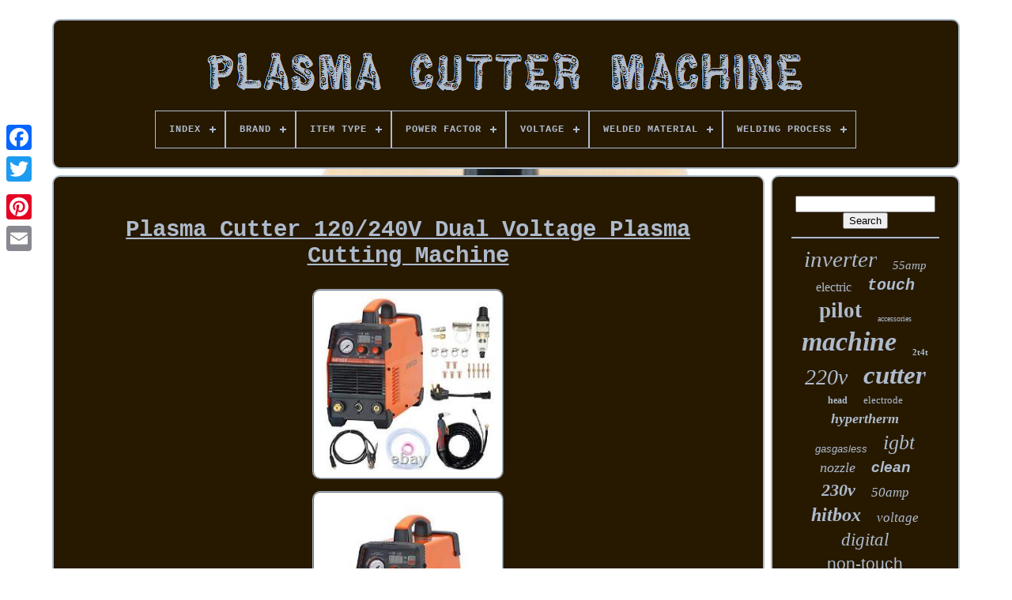

--- FILE ---
content_type: text/html
request_url: https://plasmacuttermachine.com/en/plasma_cutter_120_240v_dual_voltage_plasma_cutting_machine.htm
body_size: 5845
content:

 <!doctype  html>



	

 	   <html> 

   	


   <head> 
 

		
<title>
Plasma Cutter 120/240v Dual Voltage Plasma Cutting Machine	</title>   
		 	<link type="image/png" href="https://plasmacuttermachine.com/favicon.png" rel="icon">
  	
	<meta	http-equiv="content-type" content="text/html; charset=UTF-8">

	 <meta name="viewport" content="width=device-width, initial-scale=1">
   
	
	

	 	 <link href="https://plasmacuttermachine.com/qyzi.css"  rel="stylesheet"   type="text/css">	
 
	
   
<link  href="https://plasmacuttermachine.com/ritajavecu.css" type="text/css" rel="stylesheet">	

	  
<script	type="text/javascript" src="https://code.jquery.com/jquery-latest.min.js">		 		</script> 
     
	  
<script type="text/javascript"  src="https://plasmacuttermachine.com/wumesup.js">  

</script>	
 	
	 

<script  src="https://plasmacuttermachine.com/cusudy.js" type="text/javascript"></script> 



	  <script src="https://plasmacuttermachine.com/gymig.js" type="text/javascript" async></script>	

	
  	
<script type="text/javascript"  src="https://plasmacuttermachine.com/juteg.js" async>	 


 </script>
	
	
   <script  type="text/javascript">	
 
var a2a_config = a2a_config || {};a2a_config.no_3p = 1;	 
 </script>  


	
	  	
<script type="text/javascript">	

  
	window.onload = function ()
	{
		qozykyly('bawimuwu', 'Search', 'https://plasmacuttermachine.com/en/doca.php');
		lododajiha("kiwykerir.php","hclgz", "Plasma Cutter 120/240v Dual Voltage Plasma Cutting Machine");
		
		
	}
	 </script>   	
 
 </head>
	

		 
  	
  
<body data-id="175411629732">
	 	



	
 
<div style="left:0px; top:150px;"  class="a2a_kit a2a_kit_size_32 a2a_floating_style a2a_vertical_style"> 			

		  <a   class="a2a_button_facebook">
	</a> 		
		
   <a class="a2a_button_twitter">
	  
</a> 
		
<a class="a2a_button_google_plus"> </a> 	 	
		
 	
<!--////////////////////////////////////////////////////////////////////////////////////////////////////////////////////////////////////////////////////////////////////////////-->
<a class="a2a_button_pinterest"> 
 </a>
		<a class="a2a_button_email">

	
 	</a> 	 	  
	 
   </div>  

	 <div id="xazapyt">	  	 
		  
	 <div id="vukyxyde">		 	 	   
				

<a  href="https://plasmacuttermachine.com/en/">	 
 <img alt="Plasma Cutter Machine"  src="https://plasmacuttermachine.com/en/plasma_cutter_machine.gif">    </a> 



			
<div id='tywihijib' class='align-center'>
<ul>
<li class='has-sub'><a href='https://plasmacuttermachine.com/en/'><span>Index</span></a>
<ul>
	<li><a href='https://plasmacuttermachine.com/en/all_items_plasma_cutter_machine.htm'><span>All items</span></a></li>
	<li><a href='https://plasmacuttermachine.com/en/latest_items_plasma_cutter_machine.htm'><span>Latest items</span></a></li>
	<li><a href='https://plasmacuttermachine.com/en/most_viewed_items_plasma_cutter_machine.htm'><span>Most viewed items</span></a></li>
	<li><a href='https://plasmacuttermachine.com/en/latest_videos_plasma_cutter_machine.htm'><span>Latest videos</span></a></li>
</ul>
</li>

<li class='has-sub'><a href='https://plasmacuttermachine.com/en/brand/'><span>Brand</span></a>
<ul>
	<li><a href='https://plasmacuttermachine.com/en/brand/aixz.htm'><span>Aixz (18)</span></a></li>
	<li><a href='https://plasmacuttermachine.com/en/brand/esab.htm'><span>Esab (15)</span></a></li>
	<li><a href='https://plasmacuttermachine.com/en/brand/fawad.htm'><span>Fawad (18)</span></a></li>
	<li><a href='https://plasmacuttermachine.com/en/brand/hitbox.htm'><span>Hitbox (545)</span></a></li>
	<li><a href='https://plasmacuttermachine.com/en/brand/httmt.htm'><span>Httmt (12)</span></a></li>
	<li><a href='https://plasmacuttermachine.com/en/brand/hypertherm.htm'><span>Hypertherm (149)</span></a></li>
	<li><a href='https://plasmacuttermachine.com/en/brand/hzxvogen.htm'><span>Hzxvogen (326)</span></a></li>
	<li><a href='https://plasmacuttermachine.com/en/brand/lincoln_electric.htm'><span>Lincoln Electric (8)</span></a></li>
	<li><a href='https://plasmacuttermachine.com/en/brand/magnum.htm'><span>Magnum (11)</span></a></li>
	<li><a href='https://plasmacuttermachine.com/en/brand/miller_electric.htm'><span>Miller Electric (39)</span></a></li>
	<li><a href='https://plasmacuttermachine.com/en/brand/plamsadyn.htm'><span>Plamsadyn (25)</span></a></li>
	<li><a href='https://plasmacuttermachine.com/en/brand/plasmadyn.htm'><span>Plasmadyn (92)</span></a></li>
	<li><a href='https://plasmacuttermachine.com/en/brand/plasmargon.htm'><span>Plasmargon (278)</span></a></li>
	<li><a href='https://plasmacuttermachine.com/en/brand/reboot.htm'><span>Reboot (8)</span></a></li>
	<li><a href='https://plasmacuttermachine.com/en/brand/ridgeyard.htm'><span>Ridgeyard (20)</span></a></li>
	<li><a href='https://plasmacuttermachine.com/en/brand/stahlwerk.htm'><span>Stahlwerk (11)</span></a></li>
	<li><a href='https://plasmacuttermachine.com/en/brand/stamos.htm'><span>Stamos (10)</span></a></li>
	<li><a href='https://plasmacuttermachine.com/en/brand/susemse.htm'><span>Susemse (162)</span></a></li>
	<li><a href='https://plasmacuttermachine.com/en/brand/tinbuke.htm'><span>Tinbuke (17)</span></a></li>
	<li><a href='https://plasmacuttermachine.com/en/brand/vevor.htm'><span>Vevor (78)</span></a></li>
	<li><a href='https://plasmacuttermachine.com/en/latest_items_plasma_cutter_machine.htm'>Other (1569)</a></li>
</ul>
</li>

<li class='has-sub'><a href='https://plasmacuttermachine.com/en/item_type/'><span>Item Type</span></a>
<ul>
	<li><a href='https://plasmacuttermachine.com/en/item_type/air_cutting_torch.htm'><span>Air Cutting Torch (6)</span></a></li>
	<li><a href='https://plasmacuttermachine.com/en/item_type/cnc_control_system.htm'><span>Cnc Control System (4)</span></a></li>
	<li><a href='https://plasmacuttermachine.com/en/item_type/cnc_machine_torch.htm'><span>Cnc Machine Torch (3)</span></a></li>
	<li><a href='https://plasmacuttermachine.com/en/item_type/cnc_plasma_cutter.htm'><span>Cnc Plasma Cutter (3)</span></a></li>
	<li><a href='https://plasmacuttermachine.com/en/item_type/cut_tig_mma.htm'><span>Cut / Tig / Mma (2)</span></a></li>
	<li><a href='https://plasmacuttermachine.com/en/item_type/cut_welding_machine.htm'><span>Cut Welding Machine (3)</span></a></li>
	<li><a href='https://plasmacuttermachine.com/en/item_type/cutting_torch.htm'><span>Cutting Torch (8)</span></a></li>
	<li><a href='https://plasmacuttermachine.com/en/item_type/inverter_welder.htm'><span>Inverter Welder (43)</span></a></li>
	<li><a href='https://plasmacuttermachine.com/en/item_type/machine_torch.htm'><span>Machine Torch (5)</span></a></li>
	<li><a href='https://plasmacuttermachine.com/en/item_type/mig_welder.htm'><span>Mig Welder (84)</span></a></li>
	<li><a href='https://plasmacuttermachine.com/en/item_type/plasma_body.htm'><span>Plasma Body (5)</span></a></li>
	<li><a href='https://plasmacuttermachine.com/en/item_type/plasma_cutter.htm'><span>Plasma Cutter (1456)</span></a></li>
	<li><a href='https://plasmacuttermachine.com/en/item_type/plasma_cutter_nozzle.htm'><span>Plasma Cutter Nozzle (3)</span></a></li>
	<li><a href='https://plasmacuttermachine.com/en/item_type/plasma_cutter_tip.htm'><span>Plasma Cutter Tip (8)</span></a></li>
	<li><a href='https://plasmacuttermachine.com/en/item_type/plasma_cutter_torch.htm'><span>Plasma Cutter Torch (14)</span></a></li>
	<li><a href='https://plasmacuttermachine.com/en/item_type/plasma_machine_torch.htm'><span>Plasma Machine Torch (6)</span></a></li>
	<li><a href='https://plasmacuttermachine.com/en/item_type/plasma_table.htm'><span>Plasma Table (5)</span></a></li>
	<li><a href='https://plasmacuttermachine.com/en/item_type/regular.htm'><span>Regular (24)</span></a></li>
	<li><a href='https://plasmacuttermachine.com/en/item_type/tig_arc_welder.htm'><span>Tig / Arc Welder (2)</span></a></li>
	<li><a href='https://plasmacuttermachine.com/en/item_type/welding_torch_set.htm'><span>Welding Torch Set (71)</span></a></li>
	<li><a href='https://plasmacuttermachine.com/en/latest_items_plasma_cutter_machine.htm'>Other (1656)</a></li>
</ul>
</li>

<li class='has-sub'><a href='https://plasmacuttermachine.com/en/power_factor/'><span>Power Factor</span></a>
<ul>
	<li><a href='https://plasmacuttermachine.com/en/power_factor/0_93.htm'><span>0, 93 (6)</span></a></li>
	<li><a href='https://plasmacuttermachine.com/en/power_factor/0_73.htm'><span>0.73 (249)</span></a></li>
	<li><a href='https://plasmacuttermachine.com/en/power_factor/0_76.htm'><span>0.76 (14)</span></a></li>
	<li><a href='https://plasmacuttermachine.com/en/power_factor/0_93.htm'><span>0.93 (144)</span></a></li>
	<li><a href='https://plasmacuttermachine.com/en/power_factor/0_93cos.htm'><span>0.93cos (6)</span></a></li>
	<li><a href='https://plasmacuttermachine.com/en/power_factor/0_93cos.htm'><span>0.93cosφ (5)</span></a></li>
	<li><a href='https://plasmacuttermachine.com/en/power_factor/85.htm'><span>85% (3)</span></a></li>
	<li><a href='https://plasmacuttermachine.com/en/latest_items_plasma_cutter_machine.htm'>Other (2984)</a></li>
</ul>
</li>

<li class='has-sub'><a href='https://plasmacuttermachine.com/en/voltage/'><span>Voltage</span></a>
<ul>
	<li><a href='https://plasmacuttermachine.com/en/voltage/110_220v.htm'><span>110 / 220v (8)</span></a></li>
	<li><a href='https://plasmacuttermachine.com/en/voltage/110_220v_15.htm'><span>110 / 220v±15% (7)</span></a></li>
	<li><a href='https://plasmacuttermachine.com/en/voltage/110v_220v.htm'><span>110v / 220v (15)</span></a></li>
	<li><a href='https://plasmacuttermachine.com/en/voltage/110v_220_volts.htm'><span>110v / ‎220 Volts (5)</span></a></li>
	<li><a href='https://plasmacuttermachine.com/en/voltage/220_v.htm'><span>220 V (155)</span></a></li>
	<li><a href='https://plasmacuttermachine.com/en/voltage/220_volts.htm'><span>220 Volts (3)</span></a></li>
	<li><a href='https://plasmacuttermachine.com/en/voltage/220v.htm'><span>220v (38)</span></a></li>
	<li><a href='https://plasmacuttermachine.com/en/voltage/220v_60hz.htm'><span>220v 60hz (2)</span></a></li>
	<li><a href='https://plasmacuttermachine.com/en/voltage/220v_1_ph_50hz.htm'><span>220v, 1-ph, 50hz (3)</span></a></li>
	<li><a href='https://plasmacuttermachine.com/en/voltage/220v_15.htm'><span>220v±15% (12)</span></a></li>
	<li><a href='https://plasmacuttermachine.com/en/voltage/220v_15_50_60hz.htm'><span>220v±15%, 50 / 60hz (17)</span></a></li>
	<li><a href='https://plasmacuttermachine.com/en/voltage/230v.htm'><span>230v (30)</span></a></li>
	<li><a href='https://plasmacuttermachine.com/en/voltage/240v.htm'><span>240v (5)</span></a></li>
	<li><a href='https://plasmacuttermachine.com/en/voltage/ac220v_10.htm'><span>Ac220v±10% (34)</span></a></li>
	<li><a href='https://plasmacuttermachine.com/en/voltage/220_volts.htm'><span>‎220 Volts (166)</span></a></li>
	<li><a href='https://plasmacuttermachine.com/en/voltage/230_volts.htm'><span>‎230 Volts (164)</span></a></li>
	<li><a href='https://plasmacuttermachine.com/en/latest_items_plasma_cutter_machine.htm'>Other (2747)</a></li>
</ul>
</li>

<li class='has-sub'><a href='https://plasmacuttermachine.com/en/welded_material/'><span>Welded Material</span></a>
<ul>
	<li><a href='https://plasmacuttermachine.com/en/welded_material/aluminium.htm'><span>Aluminium (49)</span></a></li>
	<li><a href='https://plasmacuttermachine.com/en/welded_material/mild_steel.htm'><span>Mild Steel (3)</span></a></li>
	<li><a href='https://plasmacuttermachine.com/en/welded_material/stainless_steel.htm'><span>Stainless Steel (28)</span></a></li>
	<li><a href='https://plasmacuttermachine.com/en/welded_material/steel.htm'><span>Steel (18)</span></a></li>
	<li><a href='https://plasmacuttermachine.com/en/latest_items_plasma_cutter_machine.htm'>Other (3313)</a></li>
</ul>
</li>

<li class='has-sub'><a href='https://plasmacuttermachine.com/en/welding_process/'><span>Welding Process</span></a>
<ul>
	<li><a href='https://plasmacuttermachine.com/en/welding_process/argon_arc_welding.htm'><span>Argon Arc Welding (2)</span></a></li>
	<li><a href='https://plasmacuttermachine.com/en/welding_process/mig.htm'><span>Mig (179)</span></a></li>
	<li><a href='https://plasmacuttermachine.com/en/welding_process/mig_tig_mma.htm'><span>Mig / Tig / Mma (2)</span></a></li>
	<li><a href='https://plasmacuttermachine.com/en/welding_process/multi.htm'><span>Multi (2)</span></a></li>
	<li><a href='https://plasmacuttermachine.com/en/welding_process/plasma_cutter.htm'><span>Plasma Cutter (4)</span></a></li>
	<li><a href='https://plasmacuttermachine.com/en/welding_process/pulsed_tig.htm'><span>Pulsed Tig (3)</span></a></li>
	<li><a href='https://plasmacuttermachine.com/en/welding_process/stick.htm'><span>Stick (2)</span></a></li>
	<li><a href='https://plasmacuttermachine.com/en/welding_process/tig.htm'><span>Tig (53)</span></a></li>
	<li><a href='https://plasmacuttermachine.com/en/welding_process/tig_arc.htm'><span>Tig Arc (3)</span></a></li>
	<li><a href='https://plasmacuttermachine.com/en/latest_items_plasma_cutter_machine.htm'>Other (3161)</a></li>
</ul>
</li>

</ul>
</div>

		 </div>
	
 


		
	
<div id="johuhurex">   
				 
<!--////////////////////////////////////////////////////////////////////////////////////////////////////////////////////////////////////////////////////////////////////////////-->
<div id="noji">  
				    
<div id="deguweke">	  
 </div>  	

				<h1 class="[base64]">Plasma Cutter 120/240V Dual Voltage Plasma Cutting Machine
</h1><br/> 

<img class="gf2g4" src="https://plasmacuttermachine.com/en/upload/Plasma_Cutter_120_240V_Dual_Voltage_Plasma_Cutting_Machine_01_rvh.jpg" title="Plasma Cutter 120/240V Dual Voltage Plasma Cutting Machine" alt="Plasma Cutter 120/240V Dual Voltage Plasma Cutting Machine"/>
 

 <br/>		<img class="gf2g4" src="https://plasmacuttermachine.com/en/upload/Plasma_Cutter_120_240V_Dual_Voltage_Plasma_Cutting_Machine_02_qxzb.jpg" title="Plasma Cutter 120/240V Dual Voltage Plasma Cutting Machine" alt="Plasma Cutter 120/240V Dual Voltage Plasma Cutting Machine"/>   <br/> 
   <img class="gf2g4" src="https://plasmacuttermachine.com/en/upload/Plasma_Cutter_120_240V_Dual_Voltage_Plasma_Cutting_Machine_03_wkh.jpg" title="Plasma Cutter 120/240V Dual Voltage Plasma Cutting Machine" alt="Plasma Cutter 120/240V Dual Voltage Plasma Cutting Machine"/>	
<br/><img class="gf2g4" src="https://plasmacuttermachine.com/en/upload/Plasma_Cutter_120_240V_Dual_Voltage_Plasma_Cutting_Machine_04_fgu.jpg" title="Plasma Cutter 120/240V Dual Voltage Plasma Cutting Machine" alt="Plasma Cutter 120/240V Dual Voltage Plasma Cutting Machine"/> 	 	 
<br/>   <img class="gf2g4" src="https://plasmacuttermachine.com/en/upload/Plasma_Cutter_120_240V_Dual_Voltage_Plasma_Cutting_Machine_05_sz.jpg" title="Plasma Cutter 120/240V Dual Voltage Plasma Cutting Machine" alt="Plasma Cutter 120/240V Dual Voltage Plasma Cutting Machine"/>


 <br/>  <img class="gf2g4" src="https://plasmacuttermachine.com/en/upload/Plasma_Cutter_120_240V_Dual_Voltage_Plasma_Cutting_Machine_06_sezc.jpg" title="Plasma Cutter 120/240V Dual Voltage Plasma Cutting Machine" alt="Plasma Cutter 120/240V Dual Voltage Plasma Cutting Machine"/>		
<br/>



 
	<img class="gf2g4" src="https://plasmacuttermachine.com/en/upload/Plasma_Cutter_120_240V_Dual_Voltage_Plasma_Cutting_Machine_07_cbr.jpg" title="Plasma Cutter 120/240V Dual Voltage Plasma Cutting Machine" alt="Plasma Cutter 120/240V Dual Voltage Plasma Cutting Machine"/>	 <br/>
  	<br/>  
 	 <img class="gf2g4" src="https://plasmacuttermachine.com/en/kefajixi.gif" title="Plasma Cutter 120/240V Dual Voltage Plasma Cutting Machine" alt="Plasma Cutter 120/240V Dual Voltage Plasma Cutting Machine"/>
   
<img class="gf2g4" src="https://plasmacuttermachine.com/en/gekosuqag.gif" title="Plasma Cutter 120/240V Dual Voltage Plasma Cutting Machine" alt="Plasma Cutter 120/240V Dual Voltage Plasma Cutting Machine"/>
	

 <br/>
 Plasma Cutter 120/240V Dual Voltage Plasma Cutting Machine.. Plasma Cutter, 120V/240V 50A plasma cutter with IGBT inverter technology, long life and efficient higher than mosfet machine. IGBT inverter plasma power 50/60Hz, High frequency touch metal arc starting Plasma cutting machine has current display function and air post time adjustment. Adjustment range is 2-20S, users can adjust the time for post air, effectively providing cooling, extend consumable's working life Max cutting thickness 14mm, 10mm quality cutting thickness in 240v65PSI 50A; Under 120V, it is 35Amps. Quality cutting thickness is 8mm, Severance cutting thickness is 12mm Accessories included:4M PT31 cutting torch, 2.5M Earth clamp, 5pcs tips, 5pcs electrodes, 2 meters air hose, 4pcs hose clamp, 1adaptor(110V to 220V), 1 manual. Air regulator, air filter, air gauge are fixed at machine The cutting machine can cut carbon steel, stainless steel, steel and other materials. It is an indispensable machine in your tool room. As our valued customer, we will do our best to make sure the product you receive arrives to you on time and as expected.<p> This item is in the category "Business & Industrial\CNC, Metalworking & Manufacturing\Welding & Soldering Equipment\Welding Equipment & Accessories\Welders, Cutters & Torches\Plasma Cutters". The seller is "achstore" and is located in this country: US.
 </p>  	
 <p>
 This item can be shipped to United States, Canada, United Kingdom, Denmark, Romania, Slovakia, Bulgaria, Czech Republic, Finland, Hungary, Latvia, Lithuania, Malta, Estonia, Australia, Greece, Portugal, Cyprus, Slovenia, Japan, China, Sweden, Korea, South, Indonesia, Taiwan, South Africa, Thailand, Belgium, France, Hong Kong, Ireland, Netherlands, Poland, Spain, Italy, Germany, Austria, Bahamas, Israel, Mexico, New Zealand, Philippines, Singapore, Switzerland, Norway, Saudi Arabia, United Arab Emirates, Qatar, Kuwait, Bahrain, Croatia, Republic of, Malaysia, Brazil, Chile, Colombia, Costa Rica, Panama, Trinidad and Tobago, Guatemala, Honduras, Jamaica, Antigua and Barbuda, Aruba, Belize, Dominica, Grenada, Saint Kitts-Nevis, Saint Lucia, Montserrat, Turks and Caicos Islands, Barbados, Bangladesh, Bermuda, Brunei Darussalam, Bolivia, Ecuador, Egypt, French Guiana, Guernsey, Gibraltar, Guadeloupe, Iceland, Jersey, Jordan, Cambodia, Cayman Islands, Liechtenstein, Sri Lanka, Luxembourg, Monaco, Macau, Martinique, Maldives, Nicaragua, Oman, Peru, Pakistan, Paraguay, Reunion, Vietnam, Uruguay.</li>
<li>ProductGroup: Home Improvement</li>
<li>ProductTypeName: TOOLS</li>
<li>Size: CUT50D 120/240V</li>
</ol>
</p> 	 
<br/>
		 <img class="gf2g4" src="https://plasmacuttermachine.com/en/kefajixi.gif" title="Plasma Cutter 120/240V Dual Voltage Plasma Cutting Machine" alt="Plasma Cutter 120/240V Dual Voltage Plasma Cutting Machine"/>
   
<img class="gf2g4" src="https://plasmacuttermachine.com/en/gekosuqag.gif" title="Plasma Cutter 120/240V Dual Voltage Plasma Cutting Machine" alt="Plasma Cutter 120/240V Dual Voltage Plasma Cutting Machine"/>
  	<br/>

				
				
 	
<script  type="text/javascript">

					zamo();
					  
</script>
	  
			
					<div   style="margin:10px auto;width:200px;" class="a2a_kit a2a_kit_size_32 a2a_default_style">


  
					 <a  class="a2a_button_facebook">  	</a>	


					
<a  class="a2a_button_twitter"></a>	
					  
	<a class="a2a_button_google_plus">	</a>

					
<a class="a2a_button_pinterest">	 
</a>
   	
	 	
					
 
<!--////////////////////////////////////////////////////////////////////////////////////////////////////////////////////////////////////////////////////////////////////////////-->
<a  class="a2a_button_email"> </a>	 
 

				 
	
  </div>	   	
					
				
			 	 
  
</div>
 	
 
				  

<div  id="juveho">
				
				 
<div id="bawimuwu">
  	 
					

<hr>  	  
				

 
 </div>		

				 

<div	id="zalu">		 
	  

</div>    
				
				<div id="kyfowa">	
	
					<a style="font-family:Brooklyn;font-size:29px;font-weight:lighter;font-style:italic;text-decoration:none" href="https://plasmacuttermachine.com/en/tag/inverter.htm">inverter</a><a style="font-family:Brush Script MT;font-size:15px;font-weight:lighter;font-style:italic;text-decoration:none" href="https://plasmacuttermachine.com/en/tag/55amp.htm">55amp</a><a style="font-family:Haettenschweiler;font-size:16px;font-weight:lighter;font-style:normal;text-decoration:none" href="https://plasmacuttermachine.com/en/tag/electric.htm">electric</a><a style="font-family:Cursive Elegant;font-size:20px;font-weight:bolder;font-style:oblique;text-decoration:none" href="https://plasmacuttermachine.com/en/tag/touch.htm">touch</a><a style="font-family:Old English Text MT;font-size:27px;font-weight:bold;font-style:normal;text-decoration:none" href="https://plasmacuttermachine.com/en/tag/pilot.htm">pilot</a><a style="font-family:Albertus Extra Bold;font-size:10px;font-weight:lighter;font-style:normal;text-decoration:none" href="https://plasmacuttermachine.com/en/tag/accessories.htm">accessories</a><a style="font-family:Arial MT Condensed Light;font-size:34px;font-weight:bold;font-style:italic;text-decoration:none" href="https://plasmacuttermachine.com/en/tag/machine.htm">machine</a><a style="font-family:Century Gothic;font-size:11px;font-weight:bolder;font-style:normal;text-decoration:none" href="https://plasmacuttermachine.com/en/tag/2t4t.htm">2t4t</a><a style="font-family:Desdemona;font-size:28px;font-weight:lighter;font-style:oblique;text-decoration:none" href="https://plasmacuttermachine.com/en/tag/220v.htm">220v</a><a style="font-family:CG Times;font-size:33px;font-weight:bolder;font-style:oblique;text-decoration:none" href="https://plasmacuttermachine.com/en/tag/cutter.htm">cutter</a><a style="font-family:CG Times;font-size:12px;font-weight:bolder;font-style:normal;text-decoration:none" href="https://plasmacuttermachine.com/en/tag/head.htm">head</a><a style="font-family:Letter Gothic;font-size:13px;font-weight:normal;font-style:normal;text-decoration:none" href="https://plasmacuttermachine.com/en/tag/electrode.htm">electrode</a><a style="font-family:Impact;font-size:18px;font-weight:bold;font-style:oblique;text-decoration:none" href="https://plasmacuttermachine.com/en/tag/hypertherm.htm">hypertherm</a><a style="font-family:Helvetica;font-size:13px;font-weight:lighter;font-style:italic;text-decoration:none" href="https://plasmacuttermachine.com/en/tag/gasgasless.htm">gasgasless</a><a style="font-family:Minion Web;font-size:26px;font-weight:normal;font-style:italic;text-decoration:none" href="https://plasmacuttermachine.com/en/tag/igbt.htm">igbt</a><a style="font-family:Fritzquad;font-size:18px;font-weight:lighter;font-style:italic;text-decoration:none" href="https://plasmacuttermachine.com/en/tag/nozzle.htm">nozzle</a><a style="font-family:Arial;font-size:19px;font-weight:bolder;font-style:italic;text-decoration:none" href="https://plasmacuttermachine.com/en/tag/clean.htm">clean</a><a style="font-family:Lansbury;font-size:22px;font-weight:bolder;font-style:oblique;text-decoration:none" href="https://plasmacuttermachine.com/en/tag/230v.htm">230v</a><a style="font-family:Sonoma Italic;font-size:17px;font-weight:lighter;font-style:italic;text-decoration:none" href="https://plasmacuttermachine.com/en/tag/50amp.htm">50amp</a><a style="font-family:Impact;font-size:24px;font-weight:bolder;font-style:italic;text-decoration:none" href="https://plasmacuttermachine.com/en/tag/hitbox.htm">hitbox</a><a style="font-family:Britannic Bold;font-size:17px;font-weight:lighter;font-style:italic;text-decoration:none" href="https://plasmacuttermachine.com/en/tag/voltage.htm">voltage</a><a style="font-family:Garamond;font-size:23px;font-weight:normal;font-style:italic;text-decoration:none" href="https://plasmacuttermachine.com/en/tag/digital.htm">digital</a><a style="font-family:Helvetica;font-size:21px;font-weight:lighter;font-style:normal;text-decoration:none" href="https://plasmacuttermachine.com/en/tag/non_touch.htm">non-touch</a><a style="font-family:MS-DOS CP 437;font-size:11px;font-weight:bolder;font-style:normal;text-decoration:none" href="https://plasmacuttermachine.com/en/tag/assembly.htm">assembly</a><a style="font-family:Impact;font-size:15px;font-weight:normal;font-style:normal;text-decoration:none" href="https://plasmacuttermachine.com/en/tag/portable.htm">portable</a><a style="font-family:Brush Script MT;font-size:14px;font-weight:bold;font-style:italic;text-decoration:none" href="https://plasmacuttermachine.com/en/tag/consumables.htm">consumables</a><a style="font-family:Playbill;font-size:35px;font-weight:normal;font-style:italic;text-decoration:none" href="https://plasmacuttermachine.com/en/tag/plasma.htm">plasma</a><a style="font-family:Micro;font-size:19px;font-weight:normal;font-style:italic;text-decoration:none" href="https://plasmacuttermachine.com/en/tag/non_hf.htm">non-hf</a><a style="font-family:Brush Script MT;font-size:32px;font-weight:bold;font-style:italic;text-decoration:none" href="https://plasmacuttermachine.com/en/tag/cutting.htm">cutting</a><a style="font-family:Impact;font-size:25px;font-weight:bolder;font-style:italic;text-decoration:none" href="https://plasmacuttermachine.com/en/tag/welder.htm">welder</a><a style="font-family:Verdana;font-size:14px;font-weight:lighter;font-style:normal;text-decoration:none" href="https://plasmacuttermachine.com/en/tag/metal.htm">metal</a><a style="font-family:Univers Condensed;font-size:16px;font-weight:normal;font-style:oblique;text-decoration:none" href="https://plasmacuttermachine.com/en/tag/contact.htm">contact</a><a style="font-family:Century Schoolbook;font-size:31px;font-weight:bold;font-style:oblique;text-decoration:none" href="https://plasmacuttermachine.com/en/tag/torch.htm">torch</a><a style="font-family:New York;font-size:30px;font-weight:bolder;font-style:normal;text-decoration:none" href="https://plasmacuttermachine.com/en/tag/welding.htm">welding</a><a style="font-family:Algerian;font-size:12px;font-weight:bolder;font-style:oblique;text-decoration:none" href="https://plasmacuttermachine.com/en/tag/tips.htm">tips</a>  
				
  
  </div> 
  
			
			</div> 
		   </div>



	
		
	 <div   id="himuji">
  
		
				    <ul>
	 

				  
 <li>

  
					

  
   
<!--////////////////////////////////////////////////////////////////////////////////////////////////////////////////////////////////////////////////////////////////////////////
a
////////////////////////////////////////////////////////////////////////////////////////////////////////////////////////////////////////////////////////////////////////////-->
<a   href="https://plasmacuttermachine.com/en/">
Index	
	

</a> 	
				
 
 
  </li> 
				 

<li> 	 
					  <a href="https://plasmacuttermachine.com/en/contact_us.php">  
Contact Form
  
	</a>
					
	</li>
 
				  
	<li>
 
   
					
 
 <a href="https://plasmacuttermachine.com/en/privacy_policy.htm"> Privacy Policy   </a> 	  	  
				
 		
</li>
  
				
 
  <li>  
 

					
<!--////////////////////////////////////////////////////////////////////////////////////////////////////////////////////////////////////////////////////////////////////////////-->
<a   href="https://plasmacuttermachine.com/en/kukicepa.htm">	 
Terms of Use
 </a>	



				

 </li> 	


				
 
<li> 	
						 <a href="https://plasmacuttermachine.com/?l=en">

   
   
EN

 </a>

  		
					&nbsp;
					
 
<!--////////////////////////////////////////////////////////////////////////////////////////////////////////////////////////////////////////////////////////////////////////////-->
<a href="https://plasmacuttermachine.com/?l=fr"> FR 
	  	</a>   
				 
	</li>	 
				
				
				 
<div style="margin:10px auto;width:200px;"   class="a2a_kit a2a_kit_size_32 a2a_default_style">
   


					  	  <a class="a2a_button_facebook"> 

  
</a>


					
 	 
<!--////////////////////////////////////////////////////////////////////////////////////////////////////////////////////////////////////////////////////////////////////////////
a
////////////////////////////////////////////////////////////////////////////////////////////////////////////////////////////////////////////////////////////////////////////-->
<a class="a2a_button_twitter">  </a>
  

 
					  <a class="a2a_button_google_plus">

</a>
  
					 	 	<a class="a2a_button_pinterest"></a> 	  	
					 	<a class="a2a_button_email">  </a>  
  

				 
 
</div>
	

				
				
</ul> 
 
			
		 </div>

		  </div> 
  
   	
 	 <script src="//static.addtoany.com/menu/page.js"  type="text/javascript">

</script> 	
 
 	</body> 				
		  </HTML>
